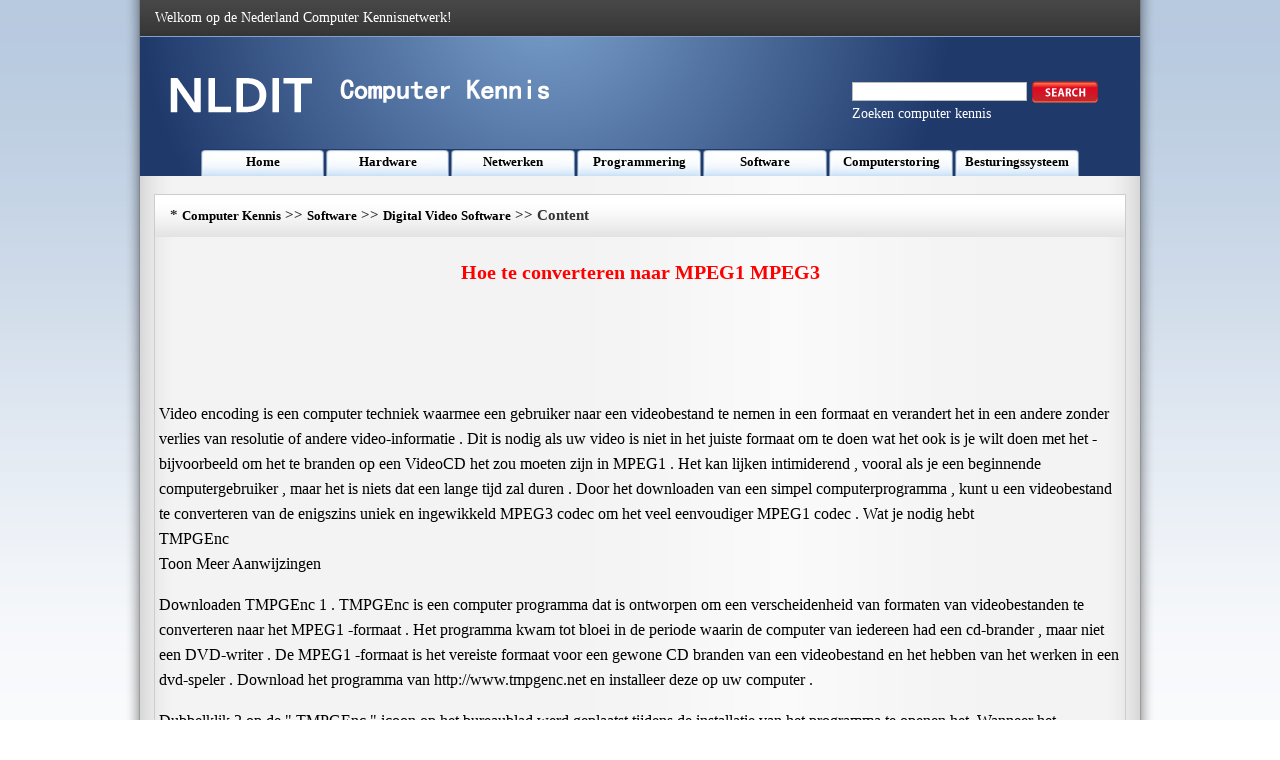

--- FILE ---
content_type: text/html
request_url: https://www.nldit.com/software/digital-video-software/201309/127138.html
body_size: 3775
content:
<!DOCTYPE html PUBLIC "-//W3C//DTD XHTML 1.0 Transitional//EN" "http://www.w3.org/TR/xhtml1/DTD/xhtml1-transitional.dtd">
<html xmlns="http://www.w3.org/1999/xhtml" lang="nl">
<head><meta name="viewport" content="width=device-width, initial-scale=1.0">
<title>Hoe te converteren naar MPEG1 MPEG3 </title>
<meta http-equiv="Content-Type" content="text/html; charset=utf-8" />
<LINK href="/css/css.css" type=text/css rel=stylesheet>
</head >
<body>
<div class=MainWidth>
  <table border=0 cellSpacing=0 cellPadding=0 width=1000 align=center height=36>
    <tr>
      <td background=/img_xby/hs.png>
        <table border=0 cellSpacing=0 cellPadding=0 width="97%" align=center>
          <tr>
            <td class=bs>Welkom op de Nederland Computer Kennisnetwerk!</td>
            <td>&nbsp;</td>
          </tr>
        </table>
      </td>
    </tr>
  </table>
  <table border=0 cellSpacing=0 cellPadding=0 width=1000 align=center height=140>
    <tr>
      <td vAlign=top background=/img_xby/top.png>
        <table border=0 cellSpacing=0 cellPadding=0 width="100%" height=113>
          <tr>
            <td>
              <table border=0 cellSpacing=0 cellPadding=0 width="96%" align=center>
                <tr>
                  <td width="42%"><IMG src="/img_xby/logo.png" width=390 height=60></td>
                  <td width="30%">&nbsp;</td>
                  <td width="28%">
<FORM id=searchbox method=get name=searchForm action=/s.asp><LABEL class=searchlable for=search></LABEL>
                    <table border=0 cellSpacing=0 cellPadding=0 width=200>
                      <tr>
                        <td>&nbsp;</td>
                      </tr>
                    </table>
                    <table border=0 cellSpacing=0 cellPadding=0 width=257>
                      <tr>
                        <td width=192>
                          <Input accessKey=4 id=search name=q></td>
                        <td width=98><A title="Search this site" href="javascript:document.getElementById('searchbox').submit();"><IMG title="Search this site" alt=Search src="/img_xby/sousuo.png"></A></td>
                      </tr>
                    </table>
</FORM>
                    <table border=0 cellSpacing=0 cellPadding=0 width=200>
                      <tr>
                        <td class=bs>Zoeken computer kennis</td>
                      </tr>
                    </table>
                  </td>
                </tr>
              </table>
            </td>
          </tr>
        </table>
    <table border=0 cellSpacing=0 cellPadding=0 width=880 align=center height=27>
          <tr>
            <td class=lan_lm ><a class='Channel'  href='/' >Home</a></td>
            <td class=lan_lm ><a class='Channel'  href='/hardware/' >Hardware</a></td>
            <td class=lan_lm ><a class='Channel'  href='/netwerken/' >Netwerken</a></td>
            <td class=lan_lm ><a class='Channel'  href='/programmering/' >Programmering</a></td>
            <td class=lan_lm ><a class='Channel'  href='/software/' >Software</a></td>
            <td class=lan_lm ><a class='Channel'  href='/computerstoring/' >Computerstoring</a></td>
            <td class=lan_lm ><a class='Channel'  href='/besturingssysteem/' >Besturingssysteem</a></td>



          </tr>
        </table>
      </td>
    </tr>
  </table>
  <table border=0 cellSpacing=0 cellPadding=0 width=970 align=center height=18>
    <tr>
      <td></td>
    </tr>
  </table>
  <table class=bian border=0 cellSpacing=0 cellPadding=0 width=970 align=center height=543>
    <tr>
      <td height=543 vAlign=top>
        <table border=0 cellSpacing=0 cellPadding=0 width="100%" background=/img_xby/lan.jpg align=center>
          <tr>
            <td height=42 width=15></td>
            <td width=629><SPAN class=lanmu_zi>*&nbsp;<a class='LinkPath' href='https://www.nldit.com'>Computer Kennis</a>&nbsp;>>&nbsp;<a class='LinkPath' href='/software/'>Software</a>&nbsp;>>&nbsp;<a class='LinkPath' href='/software/digital-video-software/'>Digital Video Software</a>&nbsp;>>&nbsp;Content</SPAN></td>
            <td width=326><script language='javascript' src='/ad/201310/4.js'></script></td>
          </tr>
        </table>
        <table border=0 cellSpacing=0 cellPadding=0 width="100%" align=center>
          <tr>
            <td class=zi1 height=70 align=middle>Hoe te converteren naar MPEG1 MPEG3</td>
          </tr>
        </table>
        <table border=0 cellSpacing=0 cellPadding=0 width=970 align=center height=90>
          <tr>
            <td bgColor=#e7edf4 align=middle><script language='javascript' src='/ad/201310/2.js'></script></td>
          </tr>
        </table>
        <table border=0 cellSpacing=4 cellPadding=0 width=970 align=center height=265>
          <tr>
            <td align=left class=nrf> Video encoding is een computer techniek waarmee een gebruiker naar een videobestand te nemen in een formaat en verandert het in een andere zonder verlies van resolutie of andere video-informatie . Dit is nodig als uw video is niet in het juiste formaat om te doen wat het ook is je wilt doen met het - bijvoorbeeld om het te branden op een VideoCD het zou moeten zijn in MPEG1 . Het kan lijken intimiderend , vooral als je een beginnende computergebruiker , maar het is niets dat een lange tijd zal duren . Door het downloaden van een simpel computerprogramma , kunt u een videobestand te converteren van de enigszins uniek en ingewikkeld MPEG3 codec om het veel eenvoudiger MPEG1 codec . Wat je nodig hebt <br> TMPGEnc <br> Toon Meer Aanwijzingen <br> <p> Downloaden TMPGEnc 1 . TMPGEnc is een computer programma dat is ontworpen om een ​​verscheidenheid van formaten van videobestanden te converteren naar het MPEG1 -formaat . Het programma kwam tot bloei in de periode waarin de computer van iedereen had een cd-brander , maar niet een DVD-writer . De MPEG1 -formaat is het vereiste formaat voor een gewone CD branden van een videobestand en het hebben van het werken in een dvd-speler . Download het programma van http://www.tmpgenc.net en installeer deze op uw computer . <br> <p> Dubbelklik 2 op de " TMPGEnc " icoon op het bureaublad werd geplaatst tijdens de installatie van het programma te openen het. Wanneer het programma wordt geladen, klikt u in het menu " File " en selecteer vervolgens " toevoegen . " Zoek de MPEG3 geformatteerde videobestand dat u zult werken met van uw harde schijf en klik erop om het te laden in het programma . <br> 3 <p> Selecteer " MPEG1 " van de " Output File " instellingen drop-down menu in het hoofd TMPGEnc programmavenster . Dit zal het programma , dat is het nemen van uw dossier en te converteren naar MPEG1 vertellen . <br> 4 <p> Druk op de knop 'Start' in de belangrijkste TMPGEnc venster . Het programma zal dan een kopie van het oorspronkelijke bestand te maken ( zodat het niet te verpesten in het geval er iets misgaat ) en te converteren naar MPEG1 . Als het proces trekt veel kracht uit je CPU en RAM , kan dit even duren , afhankelijk van hoe snel uw computer is . Wanneer het programma u wordt voltooid, zal worden gelaten met een perfecte kopie van het oorspronkelijke bestand in het MPEG1 -formaat. <br> <br></td>
          </tr>
        </table>
        <table border=0 cellSpacing=0 cellPadding=0 width=970 align=center height=90>
          <tr>
            <td bgColor=#e7edf4 align=middle><script language='javascript' src='/ad/201310/3.js'></script></td>
          </tr>
        </table>
        <table border=0 cellSpacing=0 cellPadding=0 width=970 align=center height=90>
          <tr>
            <td  align=left>Previous: <a class='LinkPrevArticle' href='/software/digital-video-software/201309/127137.html' >Hoe&nbsp;te&nbsp;MPEG2&nbsp;converteren&nbsp;naar&nbsp;WMV&nbsp;</a></li>  </td>
            <td  align=right>Next: <a class='LinkNextArticle' href='/software/digital-video-software/201309/127139.html'  >Hoe&nbsp;kan&nbsp;ik&nbsp;een&nbsp;SRT&nbsp;-bestand&nbsp;gebruiken&nbsp;</a></li> </td>
          </tr>
        </table>

      </td>
    </tr>
  </table>
  <table border=0 cellSpacing=0 cellPadding=0 width=970 align=center height=18>
    <tr>
      <td></td>
    </tr>
  </table>
  <table border=0 cellSpacing=0 cellPadding=0 width=970 align=center height=246>
    <tr>
      <td height=246 vAlign=top width=199>
        <table class=bian border=0 cellSpacing=0 cellPadding=0 width=199>
          <tr>
            <td height=244 vAlign=top width=197>
              <table border=0 cellSpacing=0 cellPadding=0 width="100%" bgColor=#dbe3ee>
                <tr>
                  <td height=29 width="4%">&nbsp;</td>
                  <td width="96%"><STRONG>Digital Video Software</STRONG></td>
                </tr>
              </table>
            <table width="100%" cellpadding="0" cellspacing="0"><tr><td width="10" valign="top" class="">·</td><td class=""><a class="" href="/software/digital-video-software/201309/125345.html" title="Hoe te downloaden & Burn Movies for Free " target="_self">Hoe&nbsp;te&nbsp;downloaden&nbsp;&&nbsp;Burn&nbsp;Movie…</a></td></tr><tr><td width="10" valign="top" class="">·</td><td class=""><a class="" href="/software/digital-video-software/201309/125527.html" title="Hoe te converteren naar VCD Audio " target="_self">Hoe&nbsp;te&nbsp;converteren&nbsp;naar&nbsp;VCD&nbsp;Au…</a></td></tr><tr><td width="10" valign="top" class="">·</td><td class=""><a class="" href="/software/digital-video-software/201309/127015.html" title="Hoe kan ik AVI DivX converteren naar DVD " target="_self">Hoe&nbsp;kan&nbsp;ik&nbsp;AVI&nbsp;DivX&nbsp;convertere…</a></td></tr><tr><td width="10" valign="top" class="">·</td><td class=""><a class="" href="/software/digital-video-software/201309/125517.html" title="Software voor video vastleggen en bewerken " target="_self">Software&nbsp;voor&nbsp;video&nbsp;vastleggen…</a></td></tr><tr><td width="10" valign="top" class="">·</td><td class=""><a class="" href="/software/digital-video-software/201309/123667.html" title="Hoe kan ik een video uploaden naar Mac " target="_self">Hoe&nbsp;kan&nbsp;ik&nbsp;een&nbsp;video&nbsp;uploaden&nbsp;…</a></td></tr><tr><td width="10" valign="top" class="">·</td><td class=""><a class="" href="/software/digital-video-software/201309/123740.html" title="Hoe te SRT Bestanden toevoegen aan een MP4 Movie " target="_self">Hoe&nbsp;te&nbsp;SRT&nbsp;Bestanden&nbsp;toevoegen…</a></td></tr><tr><td width="10" valign="top" class="">·</td><td class=""><a class="" href="/software/digital-video-software/201309/123325.html" title="Hoe te NVIDIA 3D Vision Blur Fix " target="_self">Hoe&nbsp;te&nbsp;NVIDIA&nbsp;3D&nbsp;Vision&nbsp;Blur&nbsp;F…</a></td></tr><tr><td width="10" valign="top" class="">·</td><td class=""><a class="" href="/software/digital-video-software/201309/124103.html" title="Hoe maak je Wii dvd-r kopieën " target="_self">Hoe&nbsp;maak&nbsp;je&nbsp;Wii&nbsp;dvd-r&nbsp;kopieën…</a></td></tr><tr><td width="10" valign="top" class="">·</td><td class=""><a class="" href="/software/digital-video-software/201309/126208.html" title="Hoe te converteren . Stx videobestanden " target="_self">Hoe&nbsp;te&nbsp;converteren&nbsp;.&nbsp;Stx&nbsp;video…</a></td></tr><tr></tr></table></td>
          </tr>
        </table>
      </td>
      <td vAlign=top width=12></td>
      <td vAlign=top width=375>
        <table class=bian border=0 cellSpacing=0 cellPadding=0 width=375>
          <tr>
            <td height=244 vAlign=top>
              <table border=0 cellSpacing=0 cellPadding=0 width="100%" bgColor=#dbe3ee>
                <tr>
                  <td height=29 width="4%">&nbsp;</td>
                  <td width="96%"><STRONG>Related Articles</STRONG></td>
                </tr>
              </table>
              <table border=0 cellSpacing=4 cellPadding=0 width="95%" align=center height=209>
                <tr>
                  <td height=201 width="33%"><IMG src="/img_xby/n1.jpg" width=111 height=182></td>
                  <td width="67%"><a class='LinkArticleCorrelative' href='/software/word-processing-software/201309/181073.html' target="_self">Hoe&nbsp;maak&nbsp;je&nbsp;een&nbsp;Tilde&nbsp;gebruiken&nbsp;in&nbsp;een&nbsp;W…</a><br><a class='LinkArticleCorrelative' href='/software/word-processing-software/201309/181072.html' target="_self">Hoe&nbsp;kan&nbsp;ik&nbsp;een&nbsp;Umlaut&nbsp;gebruiken&nbsp;in&nbsp;een&nbsp;W…</a><br><a class='LinkArticleCorrelative' href='/software/word-processing-software/201309/181071.html' target="_self">Hoe&nbsp;maak&nbsp;je&nbsp;een&nbsp;Holiday&nbsp;Nieuwsbrief&nbsp;op&nbsp;u…</a><br><a class='LinkArticleCorrelative' href='/software/word-processing-software/201309/181070.html' target="_self">Hoe&nbsp;maak&nbsp;je&nbsp;een&nbsp;viervoudige&nbsp;Wenskaart&nbsp;ma…</a><br><a class='LinkArticleCorrelative' href='/software/word-processing-software/201309/181069.html' target="_self">Hoe&nbsp;maak&nbsp;je&nbsp;een&nbsp;Tent&nbsp;-&nbsp;Fold&nbsp;Wenskaart&nbsp;Ma…</a><br><a class='LinkArticleCorrelative' href='/software/word-processing-software/201309/181068.html' target="_self">Hoe&nbsp;te&nbsp;Spelling&nbsp;en&nbsp;grammatica&nbsp;fouten&nbsp;te&nbsp;…</a><br><a class='LinkArticleCorrelative' href='/software/word-processing-software/201309/181067.html' target="_self">Hoe&nbsp;kan&nbsp;ik&nbsp;een&nbsp;document&nbsp;Zoom&nbsp;in&nbsp;Word&nbsp;200…</a><br><a class='LinkArticleCorrelative' href='/software/word-processing-software/201309/181066.html' target="_self">Hoe&nbsp;je&nbsp;tekst&nbsp;rond&nbsp;een&nbsp;afbeelding&nbsp;in&nbsp;Word…</a><br><a class='LinkArticleCorrelative' href='/software/word-processing-software/201309/181065.html' target="_self">Hoe&nbsp;je&nbsp;de&nbsp;uitlijning&nbsp;van&nbsp;de&nbsp;tekst&nbsp;wijzig…</a><br></td>
                </tr>
              </table>
            </td>
          </tr>
        </table>
      </td>
      <td vAlign=top width=8></td>
      <td vAlign=top width=376>
        <table class=bian border=0 cellSpacing=0 cellPadding=0 width=375>
          <tr>
            <td height=244 vAlign=top>
              <table border=0 cellSpacing=0 cellPadding=0 width="100%" bgColor=#dbe3ee>
                <tr>
                  <td height=29 width="4%">&nbsp;</td>
                  <td width="96%"><STRONG>Software Articles</STRONG></td>
                </tr>
              </table>
              <table border=0 cellSpacing=4 cellPadding=0 width="95%" align=center height=207>
                <tr>
                  <td height=199 width="33%"><IMG src="/img_xby/n2.jpg" width=111 height=182></td>
                  <td width="67%">
                  <table width="100%" cellpadding="0" cellspacing="0"><tr><td width="10" valign="top" class="">·</td><td class=""><a class="" href="/software/gimp/201309/133511.html" title="Gimp 2 Animatie Tutorial " target="_self">Gimp&nbsp;2&nbsp;Animatie&nbsp;Tutorial&nbsp;</a></td></tr><tr><td width="10" valign="top" class="">·</td><td class=""><a class="" href="/software/photoshop/201309/150614.html" title="Hoe beelden Repaint in Photoshop " target="_self">Hoe&nbsp;beelden&nbsp;Repaint&nbsp;in&nbsp;Photoshop&nbsp;</a></td></tr><tr><td width="10" valign="top" class="">·</td><td class=""><a class="" href="/software/utility-software/201309/169517.html" title="Hoe je naar de CMD Prompt Hoewel Notepad " target="_self">Hoe&nbsp;je&nbsp;naar&nbsp;de&nbsp;CMD&nbsp;Prompt&nbsp;Hoewel&nbsp;Notepad…</a></td></tr><tr><td width="10" valign="top" class="">·</td><td class=""><a class="" href="/software/audio-software/201309/106790.html" title="Hoe maak je een computer die is gecrasht Van iTunes Deauthorize " target="_self">Hoe&nbsp;maak&nbsp;je&nbsp;een&nbsp;computer&nbsp;die&nbsp;is&nbsp;gecrasht…</a></td></tr><tr><td width="10" valign="top" class="">·</td><td class=""><a class="" href="/software/adobe-illustrator/201309/96996.html" title="Hoe te Kleuren omkeren Over Andere objecten in Illustrator " target="_self">Hoe&nbsp;te&nbsp;Kleuren&nbsp;omkeren&nbsp;Over&nbsp;Andere&nbsp;objec…</a></td></tr><tr><td width="10" valign="top" class="">·</td><td class=""><a class="" href="/software/powerpoint/201309/158883.html" title="Hoe kan ik muziek op een PowerPoint zonder de cd " target="_self">Hoe&nbsp;kan&nbsp;ik&nbsp;muziek&nbsp;op&nbsp;een&nbsp;PowerPoint&nbsp;zond…</a></td></tr><tr><td width="10" valign="top" class="">·</td><td class=""><a class="" href="/software/data-compression/201309/112453.html" title="Uitleg foto bestanden comprimeren in CS3 " target="_self">Uitleg&nbsp;foto&nbsp;bestanden&nbsp;comprimeren&nbsp;in&nbsp;CS3…</a></td></tr><tr><td width="10" valign="top" class="">·</td><td class=""><a class="" href="/software/microsoft-word/201309/141535.html" title="Hoe te werken met Tabstops op het toetsenbord in Microsoft Word 2007 " target="_self">Hoe&nbsp;te&nbsp;werken&nbsp;met&nbsp;Tabstops&nbsp;op&nbsp;het&nbsp;toetse…</a></td></tr><tr><td width="10" valign="top" class="">·</td><td class=""><a class="" href="/software/portable-document-format/201309/155866.html" title="Hoe een PDF Online creëren en bewerken " target="_self">Hoe&nbsp;een&nbsp;PDF&nbsp;Online&nbsp;creëren&nbsp;en&nbsp;bewerken&nbsp;</a></td></tr><tr></tr></table></td>
                </tr>
              </table>
            </td>
          </tr>
        </table>
      </td>
    </tr>
  </table>
  <table border=0 cellSpacing=0 cellPadding=0 width=970 align=center height=10>
    <tr>
      <td></td>
    </tr>
  </table>
<table border=0 cellSpacing=0 cellPadding=0 width=970 align=center height=57>
    <tr>
      <td class=bs background=/img_xby/di.jpg align=center>Copyright © Computer Kennis https://www.nldit.com <script language='javascript' src='/ad/201310/5.js'></script></td>
    </tr>
  </table>
  <table border=0 cellSpacing=0 cellPadding=0 width=970 align=center height=10>
    <tr>
      <td></td>
    </tr>
  </table>
</div>
</body>
</html>
